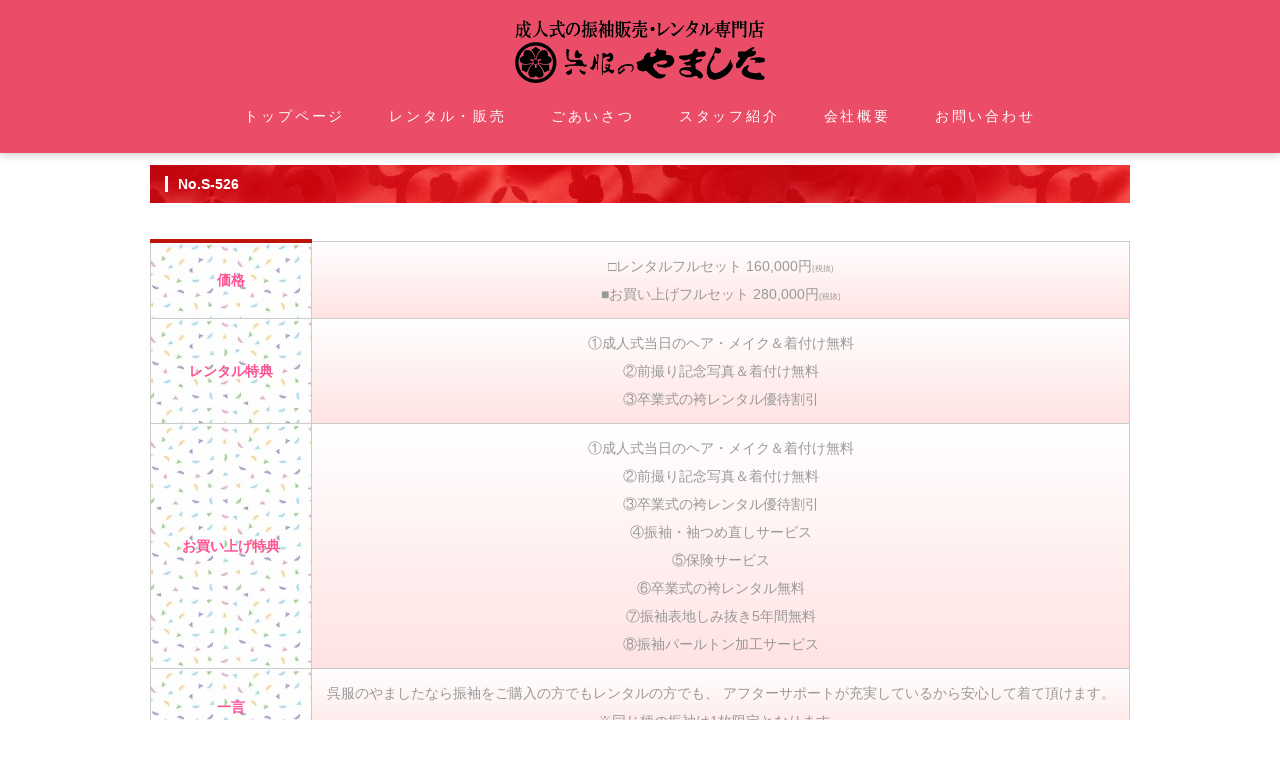

--- FILE ---
content_type: text/html
request_url: https://furisode.com/new/526/
body_size: 3065
content:
<!DOCTYPE html>
<html lang="ja">
<head>
<meta charset="UTF-8">
<meta http-equiv="X-UA-Compatible" content="IE=edge">
<title>No.S-526成人式振袖 岡崎・蒲郡|成人式をフルサポート愛知県三河地区幸田町のきもの専門店振袖・袴・フルセットはもちろんレンタルも</title>
<meta name="viewport" content="width=device-width, initial-scale=1">
<meta name="description" content="成人式振袖レンタルなら一生に一度の成人式をフルサポートする地元老舗愛知県三河地区幸田町の振袖専門店呉服のやましたNo.S-526">
<meta name="keywords" content="成人式,振袖,レンタル,着付け,卒業式袴">
<script type="text/javascript" src="../../js/GoogleAnalytics.js"></script>
<meta http-equiv="Content-Style-Type" content="text/css">
<link rel="stylesheet" href="../../css/style.css">
<script type="text/javascript" src="http://ajax.googleapis.com/ajax/libs/jquery/1.9.1/jquery.min.js"></script>
<link rel="stylesheet" type="text/css" href="../../css/common.css">
<script type="text/javascript" src="../../js/openclose.js"></script>
<script type="text/javascript" src="../../jquery/flickSlider.js"></script>

<!--[if lt IE 9]>
<script src="https://oss.maxcdn.com/html5shiv/3.7.2/html5shiv.min.js"></script>
<script src="https://oss.maxcdn.com/respond/1.4.2/respond.min.js"></script>
<![endif]-->
</head>
<body>

<header>
<div id="inner">
<h1 id="logo"><a href="../../index.html"><img src="../../images/logo.png" width="250" height="20" alt="No.S-526"></a></h1>
<!--PC用メニュー-->
<nav id="menubar">
<ul>
<li><a href="../../index.html">トップページ</a></li>
<li><a href="../../rental.html">レンタル・販売</a></li>
<li><a href="../../greeting.html">ごあいさつ</a></li>
<li><a href="../../staff.html">スタッフ紹介</a></li>
<li><a href="../../company.html">会社概要</a></li>
<li><a href="../../contact.html">お問い合わせ</a></li>
</ul>
</nav>
<!--スマホ用メニュー-->
<nav id="menubar-s">
<ul>
<li><a href="../../index.html">トップページ</a></li>
<li><a href="../../rental.html">レンタル・販売</a></li>
<li><a href="../../greeting.html">ごあいさつ</a></li>
<li><a href="../../staff.html">スタッフ紹介</a></li>
<li><a href="../../company.html">会社概要</a></li>
<li><a href="../../contact.html">お問い合わせ</a></li>
<li><a href="../../postmail/mobile/catalog.html">無料最新振袖カタログ請求</a></li>
</ul>
</nav>
</div>
</header>

<div id="contents">

<div id="main">
      <article>

<h2 class="mt15">No.S-526</h2>
<figure class="mb15 c"></p>
<div class="flickSlider">
<div class="flickView">
<ul>
<li><img src="01.jpg" alt="成人式振袖 岡崎・蒲郡" width="420" height="560" border="0"></li>
<li><img src="02.jpg" alt="成人式振袖 岡崎・蒲郡" width="420" height="560" border="0"></li>
<li><img src="03.jpg" alt="成人式振袖 岡崎・蒲郡" width="420" height="560" border="0"></li>
</ul>
</div><!--/.flickView-->

<div class="flickThumb">
<ul>
<li><img src="01.jpg" alt="成人式振袖 岡崎・蒲郡" width="420" height="560" border="0"></li>
<li><img src="02.jpg" alt="成人式振袖 岡崎・蒲郡" width="420" height="560" border="0"></li>
<li><img src="03.jpg" alt="成人式振袖 岡崎・蒲郡" width="420" height="560" border="0"></li>
</ul>
</div><!--/.flickThumb-->
</div>
      <!--/.flickSlider-->



<table class="ta1 mb15">
<tr>
<th class="t_top">価格</th>
<td>□レンタルフルセット 160,000円<span class="pr">(税抜)</span><br clear="none">
        ■お買い上げフルセット 280,000円<span class="pr">(税抜)</span></td>
</tr>
<tr>
<th>レンタル特典</th>
<td>①成人式当日のヘア・メイク＆着付け無料<br>
        ②前撮り記念写真＆着付け無料<br>
        ③卒業式の袴レンタル優待割引</td>
</tr><tr>
        <th>お買い上げ特典</th>
        <td>①成人式当日のヘア・メイク＆着付け無料<br>
        ②前撮り記念写真＆着付け無料<br>
        ③卒業式の袴レンタル優待割引<br>
        ④振袖・袖つめ直しサービス<br>
        ⑤保険サービス<br>
        ⑥卒業式の袴レンタル無料<br>
        ⑦振袖表地しみ抜き5年間無料<br>
        ⑧振袖パールトン加工サービス</td>
      </tr><tr>
<th>一言</th>
<td>呉服のやましたなら振袖をご購入の方でもレンタルの方でも、 アフターサポートが充実しているから安心して着て頂けます。※同じ柄の振袖は1枚限定となります。</td>
</tr><tr>
<th>その他</th>
<td>新作振袖カタログ、無料でプレゼント！</td>
</tr></table>


      <p class="c"><input type="submit" value="＜＜一覧に戻る" /><a href="../527/index.html"><input type="submit" value="＞＞次の旧作振袖" /></a></p>
      <p class="c"><a href="tel:0564620150" onclick="ga('send', 'event', '電話リンク', 'タップ');"><input type="submit" value="電話で相談してみる" class="desktopHidden" /></a></p>


<h2 class="mt15">Cコレクション</h2>

    <section class="circle">
<figure><a href="../501/index.html"><img src="../501/c01.jpg" alt="成人式振袖 着物レンタル 岡崎・蒲郡"></a></figure>
</section>

    <section class="circle">
<figure><a href="../502/index.html"><img src="../502/c01.jpg" alt="成人式振袖 着物レンタル 岡崎・蒲郡"></a></figure>
</section>

    <section class="circle">
<figure><a href="../503/index.html"><img src="../503/c01.jpg" alt="成人式振袖 着物レンタル 岡崎・蒲郡"></a></figure>
</section>

    <section class="circle">
<figure><a href="../504/index.html"><img src="../504/c01.jpg" alt="成人式振袖 着物レンタル 岡崎・蒲郡"></a></figure>
</section>

    <section class="circle">
<figure><a href="../505/index.html"><img src="../505/c01.jpg" alt="成人式振袖 着物レンタル 岡崎・蒲郡"></a></figure>
</section>

    <section class="circle">
<figure><a href="../506/index.html"><img src="../506/c01.jpg" alt="成人式振袖 着物レンタル 岡崎・蒲郡"></a></figure>
</section>

    <section class="circle">
<figure><a href="../507/index.html"><img src="../507/c01.jpg" alt="成人式振袖 着物レンタル 岡崎・蒲郡"></a></figure>
</section>

    <section class="circle">
<figure><a href="../508/index.html"><img src="../508/c01.jpg" alt="成人式振袖 着物レンタル 岡崎・蒲郡"></a></figure>
</section>


    <section class="circle">
<figure><a href="../509/index.html"><img src="../509/c01.jpg" alt="成人式振袖 着物レンタル 岡崎・蒲郡"></a></figure>
</section>

    <section class="circle">
<figure><a href="../510/index.html"><img src="../510/c01.jpg" alt="成人式振袖 着物レンタル 岡崎・蒲郡"></a></figure>
</section>


    <section class="circle">
<figure><a href="../511/index.html"><img src="../511/c01.jpg" alt="成人式振袖 着物レンタル 岡崎・蒲郡"></a></figure>
</section>


    <section class="circle">
<figure><a href="../512/index.html"><img src="../512/c01.jpg" alt="成人式振袖 着物レンタル 岡崎・蒲郡"></a></figure>
</section>


    <section class="circle">
<figure><a href="../513/index.html"><img src="../513/c01.jpg" alt="成人式振袖 着物レンタル 岡崎・蒲郡"></a></figure>
</section>


    <section class="circle">
<figure><a href="../514/index.html"><img src="../514/c01.jpg" alt="成人式振袖 着物レンタル 岡崎・蒲郡"></a></figure>
</section>


    <section class="circle">
<figure><a href="../515/index.html"><img src="../515/c01.jpg" alt="成人式振袖 着物レンタル 岡崎・蒲郡"></a></figure>
</section>


    <section class="circle">
<figure><a href="../516/index.html"><img src="../516/c01.jpg" alt="成人式振袖 着物レンタル 岡崎・蒲郡"></a></figure>
</section>


    <section class="circle">
<figure><a href="../517/index.html"><img src="../517/c01.jpg" alt="成人式振袖 着物レンタル 岡崎・蒲郡"></a></figure>
</section>


    <section class="circle">
<figure><a href="../518/index.html"><img src="../518/c01.jpg" alt="成人式振袖 着物レンタル 岡崎・蒲郡"></a></figure>
</section>


    <section class="circle">
<figure><a href="../519/index.html"><img src="../519/c01.jpg" alt="成人式振袖 着物レンタル 岡崎・蒲郡"></a></figure>
</section>


    <section class="circle">
<figure><a href="../520/index.html"><img src="../520/c01.jpg" alt="成人式振袖 着物レンタル 岡崎・蒲郡"></a></figure>
</section>


    <section class="circle">
<figure><a href="../521/index.html"><img src="../521/c01.jpg" alt="成人式振袖 着物レンタル 岡崎・蒲郡"></a></figure>
</section>


    <section class="circle">
<figure><a href="../522/index.html"><img src="../522/c01.jpg" alt="成人式振袖 着物レンタル 岡崎・蒲郡"></a></figure>
</section>


    <section class="circle">
<figure><a href="../523/index.html"><img src="../523/c01.jpg" alt="成人式振袖 着物レンタル 岡崎・蒲郡"></a></figure>
</section>


    <section class="circle">
<figure><a href="../524/index.html"><img src="../524/c01.jpg" alt="成人式振袖 着物レンタル 岡崎・蒲郡"></a></figure>
</section>


    <section class="circle">
<figure><a href="../525/index.html"><img src="../525/c01.jpg" alt="成人式振袖 着物レンタル 岡崎・蒲郡"></a></figure>
</section>


    <section class="circle">
<figure><a href="../526/index.html"><img src="../526/c01.jpg" alt="成人式振袖 着物レンタル 岡崎・蒲郡"></a></figure>
</section>


    <section class="circle">
<figure><a href="../527/index.html"><img src="../527/c01.jpg" alt="成人式振袖 着物レンタル 岡崎・蒲郡"></a></figure>
</section>


    <section class="circle">
<figure><a href="../530/index.html"><img src="../530/c01.jpg" alt="成人式振袖 着物レンタル 岡崎・蒲郡"></a></figure>
</section>


    <section class="circle">
<figure><a href="../531/index.html"><img src="../531/c01.jpg" alt="成人式振袖 着物レンタル 岡崎・蒲郡"></a></figure>
</section>


<h2 class="mt15">Aコレクション</h2>

    <section class="circle">
<figure><a href="../a101/index.html"><img src="../a101/c01.jpg" alt="成人式振袖 着物レンタル 岡崎・蒲郡"></a></figure>
</section>

    <section class="circle">
<figure><a href="../a102/index.html"><img src="../a102/c01.jpg" alt="成人式振袖 着物レンタル 岡崎・蒲郡"></a></figure>
</section>

    <section class="circle">
<figure><a href="../a103/index.html"><img src="../a103/c01.jpg" alt="成人式振袖 着物レンタル 岡崎・蒲郡"></a></figure>
</section>

    <section class="circle">
<figure><a href="../a104/index.html"><img src="../a104/c01.jpg" alt="成人式振袖 着物レンタル 岡崎・蒲郡"></a></figure>
</section>

    <section class="circle">
<figure><a href="../a105/index.html"><img src="../a105/c01.jpg" alt="成人式振袖 着物レンタル 岡崎・蒲郡"></a></figure>
</section>

    <section class="circle">
<figure><a href="../a106/index.html"><img src="../a106/c01.jpg" alt="成人式振袖 着物レンタル 岡崎・蒲郡"></a></figure>
</section>

    <section class="circle">
<figure><a href="../a107/index.html"><img src="../a107/c01.jpg" alt="成人式振袖 着物レンタル 岡崎・蒲郡"></a></figure>
</section>

    <section class="circle">
<figure><a href="../a108/index.html"><img src="../a108/c01.jpg" alt="成人式振袖 着物レンタル 岡崎・蒲郡"></a></figure>
</section>


    <section class="circle">
<figure><a href="../a109/index.html"><img src="../a109/c01.jpg" alt="成人式振袖 着物レンタル 岡崎・蒲郡"></a></figure>
</section>


    <section class="circle">
<figure><a href="../a110/index.html"><img src="../a110/c01.jpg" alt="成人式振袖 着物レンタル 岡崎・蒲郡"></a></figure>
</section>


    <section class="circle">
<figure><a href="../a111/index.html"><img src="../a111/c01.jpg" alt="成人式振袖 着物レンタル 岡崎・蒲郡"></a></figure>
</section>


    <section class="circle">
<figure><a href="../a112/index.html"><img src="../a112/c01.jpg" alt="成人式振袖 着物レンタル 岡崎・蒲郡"></a></figure>
</section>


    <section class="circle">
<figure><a href="../a113/index.html"><img src="../a113/c01.jpg" alt="成人式振袖 着物レンタル 岡崎・蒲郡"></a></figure>
</section>


    <section class="circle">
<figure><a href="../a114/index.html"><img src="../a114/c01.jpg" alt="成人式振袖 着物レンタル 岡崎・蒲郡"></a></figure>
</section>


    <section class="circle">
<figure><a href="../a115/index.html"><img src="../a115/c01.jpg" alt="成人式振袖 着物レンタル 岡崎・蒲郡"></a></figure>
</section>


    <section class="circle">
<figure><a href="../a116/index.html"><img src="../a116/c01.jpg" alt="成人式振袖 着物レンタル 岡崎・蒲郡"></a></figure>
</section>


    <section class="circle">
<figure><a href="../a117/index.html"><img src="../a117/c01.jpg" alt="成人式振袖 着物レンタル 岡崎・蒲郡"></a></figure>
</section>


    <section class="circle">
<figure><a href="../a118/index.html"><img src="../a118/c01.jpg" alt="成人式振袖 着物レンタル 岡崎・蒲郡"></a></figure>
</section>


    <section class="circle">
<figure><a href="../a119/index.html"><img src="../a119/c01.jpg" alt="成人式振袖 着物レンタル 岡崎・蒲郡"></a></figure>
</section>


    <section class="circle">
<figure><a href="../a120/index.html"><img src="../a120/c01.jpg" alt="成人式振袖 着物レンタル 岡崎・蒲郡"></a></figure>
</section>


    <section class="circle">
<figure><a href="../a121/index.html"><img src="../a121/c01.jpg" alt="成人式振袖 着物レンタル 岡崎・蒲郡"></a></figure>
</section>


    <section class="circle">
<figure><a href="../a122/index.html"><img src="../a122/c01.jpg" alt="成人式振袖 着物レンタル 岡崎・蒲郡"></a></figure>
</section>


    <section class="circle">
<figure><a href="../a123/index.html"><img src="../a123/c01.jpg" alt="成人式振袖 着物レンタル 岡崎・蒲郡"></a></figure>
</section>


    <section class="circle">
<figure><a href="../a124/index.html"><img src="../a124/c01.jpg" alt="成人式振袖 着物レンタル 岡崎・蒲郡"></a></figure>
</section>


    <section class="circle">
<figure><a href="../a130/index.html"><img src="../a130/c01.jpg" alt="成人式振袖 着物レンタル 岡崎・蒲郡"></a></figure>
</section>


    <section class="circle">
<figure><a href="../a131/index.html"><img src="../a131/c01.jpg" alt="成人式振袖 着物レンタル 岡崎・蒲郡"></a></figure>
</section>


    <section class="circle">
<figure><a href="../a132/index.html"><img src="../a132/c01.jpg" alt="成人式振袖 着物レンタル 岡崎・蒲郡"></a></figure>
</section>


    <section class="circle">
<figure><a href="index.html"><img src="c01.jpg" alt="成人式振袖 着物レンタル 岡崎・蒲郡"></a></figure>
</section>








</section>

    </div>
    <!--/main-->
<ul id="footermenu">
<li><a href="../../index.html">ホーム</a></li>
<li><a href="../../new.html">最新人気着物</a></li>
<li><a href="../1/index.html">旧作コレクション</a></li>
<li><a href="../../faq.html">よくある質問</a></li>
<li><a href="../../access.html">交通アクセス</a></li>
<li><a href="../../staff.html">スタッフ紹介</a></li>
<li><a href="https://www.instagram.com/gofuku.yamashita/">インスタ</a></li>
<li><a href="https://www.facebook.com/gofukuYamashita/">Facebookページ</a></li>
</ul>


<footer>
<small>Copyright(c) 2016 呉服のやました・振袖ドットコム. All Rights Reserved.</small>
<p>営業地区：愛知県三河地区全域(岡崎,幸田,蒲郡,安城,西尾)</p>
</footer>

</div>
<!--/contents-->


<!--メニューの３本バー-->
<div id="menubar_hdr" class="close"><span></span><span></span><span></span></div>
<!--メニューの開閉処理条件設定　480px以下-->
<script type="text/javascript">
if (OCwindowWidth() < 480) {
	open_close("menubar_hdr", "menubar-s");
}
</script>

<a href="tel:0564620150" onclick="ga('send', 'event', '電話リンク', 'タップ');"><img src="../../images/tel_button.png" width="40" id="telbutton_hdr" class="desktopHidden open" alt="成人式振袖 岡崎・蒲郡 レンタル"></a>
<!--eLicense20151030TP005-->
</body>
</body>
</html>


--- FILE ---
content_type: text/css
request_url: https://furisode.com/css/style.css
body_size: 7523
content:
@charset "utf-8";


/*PC・タブレット・スマホ共通設定
---------------------------------------------------------------------------*/

/*全体の設定
---------------------------------------------------------------------------*/
body {
	margin: 0px;
	padding: 0px;
	color: #999;	/*全体の文字色*/
	font-family:"ヒラギノ角ゴ Pro W3", "Hiragino Kaku Gothic Pro", "メイリオ", Meiryo, Osaka, "ＭＳ Ｐゴシック", "MS PGothic", sans-serif;	/*フォント種類*/
	font-size: 14px;	/*文字サイズ*/
	line-height: 2;		/*行間*/
	background: #fff;	/*背景色*/
	-webkit-text-size-adjust: none;
}
/*トップページの背景画像*/
body#top {
	background: #fff url(../images/bgimg.png) no-repeat center bottom;	/*古いブラウザ用*/
	background: #fff url(../images/bgimg.png) no-repeat center bottom/120%;	/*背景色、背景画像の読み込み、リピートしない、中央下部に配置、ウィンドウに対する表示サイズ幅。サイズは古いブラウザには未対応。*/
       background-attachment:fixed;             /* 背景画像を固定する */
}
h1,h2,h3,h4,h5,p,ul,ol,li,dl,dt,dd,form,figure,form{
	margin: 0px;
	padding: 0px;
}
ul{
	list-style-type: none;
}
img {
	border: none;
	max-width: 100%;
	height: auto;
}
input,textarea,select {
	font-size: 14px;
}
table {
	border-collapse:collapse;
	font-size: 100%;
	border-spacing: 0;
}

/*リンク（全般）設定
---------------------------------------------------------------------------*/
a {
	color: #999;	/*リンクテキストの色*/
}
a:hover {
	color: #000;			/*マウスオン時の文字色（全体）*/
	text-decoration: none;	/*マウスオン時に下線を消す設定。残したいならこの１行削除。*/
}

/*スタッフサムネイルボックス
---------------------------------------------------------------------------*/
/*ボックス１個あたりの設定*/
#main section.rank {
	float: left;
	overflow: hidden;
	position: relative;
	margin: 0px 0px 15px 2%;
	background: #fff;	/*背景色（古いブラウザだとここの色のみが出ます）*/
	background: -webkit-gradient(linear, left top, left bottom, from(#fff), to(#e5e5e5));	/*グラデーション*/
	background: -webkit-linear-gradient(#fff, #e5e5e5);	/*グラデーション*/
	background: linear-gradient(#fff, #e5e5e5);			/*グラデーション*/
	font-size: 11px;	/*文字サイズ*/
	-webkit-text-size-adjust: none;
	line-height: 1.5;	/*行間*/
	border: 1px solid #999;	/*枠線の幅、線種、色*/
}
#main section.rank a {
	text-decoration: none;
	display: block;
	width: 200px;	/*幅*/
	height: 400px;	/*高さ*/
	padding: 10px;	/*ボックス内の余白*/
	color: #333;	/*文字色*/
}
/*スタッフ名（h4タグ）*/
#main section.rank h4 {
	color: #ff5293;	/*文字色*/
	font-size: 100%;
}
/*段落タグ*/
#main section.rank p {
	padding: 0px;
}
/*サムネイル写真画像*/
#main section.rank figure img {
	width: 100%;
	height: auto;
}
/*サムネイル内のアイコン位置*/
#main section.rank .icon {
	position: absolute;
	right: 2px;		/*ボックスに対して、右側から2pxの位置に配置*/
	bottom: 2px;	/*ボックスに対して、下側から2pxの位置に配置*/
}
/*マウスオン時のボックス*/
#main section.rank a:hover {
	background: #000;	/*背景色*/
	color: #fff;		/*文字色*/
}

/*ヘッダー（サイトロゴとメニューが入ったブロック）
---------------------------------------------------------------------------*/
/*ヘッダーブロック*/
header {
	width: 100%;
	background: #EB4C67;	/*背景色*/
	-webkit-box-shadow: 0px 0px 10px rgba(0,0,0,0.3);	/*影の設定。右・下・ぼかし幅・色(rgba)の設定。rgba値は左３つが色指定(この場合は黒)で最後の小数点が透明度。*/
	box-shadow: 0px 0px 10px rgba(0,0,0,0.3);			/*同上*/
	margin-bottom: 60px;	/*ヘッダーの下に空けるスペース*/
        position: fixed;
        z-index: 100;
}
header #inner {
	width: 980px;	/*幅。下にある「#contents」の幅に合わせる。*/
	margin: 0 auto;
	padding: 20px 0px;	/*上下、左右へのボックス内の余白*/
	text-align: center;	/*中身をセンタリング*/
}

/*メニュー
---------------------------------------------------------------------------*/
/*メニューブロックの設定*/
#menubar {
	overflow: hidden;
}
/*メニュー１個あたりの設定*/
#menubar li {
	display: inline-block;
	letter-spacing: 0.2em;	/*文字間隔を少し広くとる設定。通常がいいならこの行削除。*/
}
#menubar a {
	display: block;
	color: #fff;	/*文字色*/
	text-decoration: none;
	border-bottom: 3px solid transparent;	/*下線の幅、線種、色。transparentは透明。*/
	padding: 0px 20px;	/*上下、左右へとる余白*/
	-webkit-transition: 0.5s;	/*マウスオン時の移り変わるまでの時間設定。0.5秒。*/
	transition: 0.5s;			/*同上*/
}
/*マウスオン時*/
#menubar a:hover {
	border-bottom: 3px solid #FFF;	/*下線の幅、線種、色*/
}
/*スマホ用メニューを表示させない*/
#menubar-s {
	display: none;
}
/*３本バーアイコンを表示させない*/
#menubar_hdr {
	display: none;
}

/*コンテンツ
---------------------------------------------------------------------------*/
#contents {
	clear: both;
	width: 980px;	/*幅。上の「header #inner」の幅に合わせる*/
	margin: 0 auto;
        padding-top: 150px;
}

/*メインコンテンツ
---------------------------------------------------------------------------*/
#main {
	clear: both;
	width: 100%;
}
/*mainコンテンツのh2タグの設定*/
#main h2 {
	clear: both;
	margin-bottom: 15px;
	font-size: 100%;
	color: #fff;		/*文字色*/
	background: #ed8a9b url(../images/h2_bg.jpg);	/*背景色（古いブラウザ用）*/
		/*同上*/
	padding: 5px 15px;	/*上下、左右への余白*/
}
/*mainコンテンツのh2タグの１文字目への設定*/
#main h2::first-letter {
	border-left: 3px solid #fff;	/*左側のアクセント用ラインの幅、線種、色*/
	padding-left: 10px;	/*アクセントラインと文字の間にとる余白*/
}
/*mainコンテンツのh3タグの設定*/
#main h3 {
	clear: both;
	margin-bottom: 15px;
	font-size: 100%;
	background: #FFF;	/*背景色（古いブラウザ用）*/
	background: -webkit-gradient(linear, left top, left bottom, from(#FFF), to(#ededed));	/*グラデーション*/
	background: -webkit-linear-gradient(#FFF, #ededed);	/*同上*/
	background: linear-gradient(#FFF, #ededed);			/*同上*/
	padding: 4px 15px;	/*上下、左右への余白*/
	border: 1px solid #ccc;	/*枠線の幅、線種、色*/
	color: #666;	/*文字色*/
}
/*mainコンテンツのh3タグの１文字目への設定*/
#main h3::first-letter {
	border-left: 3px solid #ccc;	/*左側のアクセント用ラインの幅、線種、色*/
	padding-left: 10px;	/*アクセントラインと文字の間にとる余白*/
}
/*mainコンテンツの段落タグ設定*/
#main p {
	padding: 7px 15px 14px;	/*上、左右、下への余白*/
}
#main p + p {
	padding-top: 0px;
}
#main h2 + p,
#main h3 + p {
	padding-top: 0px;
	margin-top: -5px;
}

/*サービス紹介ページの各ブロック
---------------------------------------------------------------------------*/
/*各ボックスの設定*/
#main section.list {
	border: 1px solid #bcbcbc;	/*枠線の幅、線種、色*/
	margin-bottom: 15px;	/*ボックスの下に空ける余白*/
	background: #fff;	/*背景色（古いブラウザ用）*/
	background: -webkit-gradient(linear, left top, left bottom, from(#FFF), to(#ebebeb));	/*グラデーション*/
	background: -webkit-linear-gradient(#FFF, #ebebeb);										/*同上*/
	background: linear-gradient(#FFF, #ebebeb);												/*同上*/
	-webkit-box-shadow: 0px 2px 5px #CCC, 0px 0px 1px 1px #FFF inset;	/*影の設定。右・下・ぼかし幅・色の設定, ＋内側への影を右・下・ぼかし幅・色を設定*/
	box-shadow: 0px 2px 5px #CCC, 0px 0px 1px 1px #FFF inset;			/*同上*/
	position: relative;
	overflow: hidden;
}
#main section.list a {
	padding: 15px;	/*ボックス内の余白*/
	text-decoration: none;
	display: block;
	overflow: hidden;
}
/*マウスオン時のボックス*/
#main section.list a:hover {
	background: #FFA8CA;	/*背景色*/
}
/*ボックス内の段落タグ設定*/
#main section.list p {
	padding: 0px;
}
/*ボックス内の写真設定*/
#main section.list figure img {
	float: left;	/*画像を左へ回り込み*/
	width: 30%;		/*写真の幅*/
	background: #FFF;	/*画像の背景色。ここでは枠線と画像の間の色になります。*/
	padding: 1%;			/*余白。ここに上の行で設定した背景色が出ます。*/
	border: 1px solid #CCC;	/*枠線の幅、線種、色*/
}
/*ボックス内のh4タグ設定*/
#main section.list h4 {
	font-size: 100%;
	margin-bottom: 0.5em;
	color: #dd108a;		/*文字色*/
	border-bottom: 1px solid #CCC;	/*下線の幅、線種、色*/
}
/*ボックス内のh4タグの１文字目への設定*/
#main section.list h4::first-letter {
	border-left: 3px solid #dd108a;	/*左側の線の幅、線種、色*/
	padding-left: 10px;	/*線と文字との余白*/
}
/*h4タグ直下に画像がある場合の段落タグ設定*/
#main section.list h4 + figure ~ p {
	margin-left: 34%;	/*左側の写真幅とのバランスをとって設定*/
}
/*h4タグ直下に画像がある場合のtableタグ設定*/
#main section.list h4 + figure ~ table {
	margin-left: 34%;	/*左側の写真幅とのバランスをとって設定*/
	width: 65%;			/*テーブル幅*/
}

/*一覧ページの各物件ボックス内のテーブル
---------------------------------------------------------------------------*/
#main section.list table {
	font-size: 12px;	/*文字サイズ*/
	background: #FFF;	/*背景色*/
	width: 100%;		/*テーブル幅*/
	margin-bottom: 5px;
}
#main section.list table,
#main section.list table td,
#main section.list table th{
	border: 1px solid #bcbcbc;	/*枠線の幅、線種、色*/
}
#main section.list table td,
#main section.list table th{
	padding: 1%;	/*テーブル内の余白*/
}
/*色のついた見出しブロック*/
#main section.list table th{
	width: 18%;		/*幅*/
	text-align: center;		/*文字をセンタリング*/
	font-weight: normal;	/*デフォルトの太字を標準にする設定*/
	background: #dfe0c8;	/*背景色*/
}
/*白い説明用ブロック*/
#main section.list table td {
	width: 30%;	/*幅*/
}


/*一覧ページの各物件ボックス内のテーブル
---------------------------------------------------------------------------*/
/*各ボックスの設定*/
#main section.list2 {
	border: 1px solid #bcbcbc;	/*枠線の幅、線種、色*/
	margin: 0px auto 15px;
	padding: 20px;	/*ボックス内の余白*/
	border: 1px solid #ccc;	/*枠線の幅、線種、色*/
	border-radius: 10px;		/*角丸のサイズ*/
	background-image: -webkit-gradient(linear, left top, left bottom, from(#FFF), to(#dcdcdc));	/*グラデーション*/
	background-image: -webkit-linear-gradient(#FFF, #dcdcdc);	/*同上*/
	background-image: linear-gradient(#FFF, #dcdcdc);			/*同上*/
	position: relative;
	overflow: hidden;
}

#main section.list2 a {
	padding: 15px;	/*ボックス内の余白*/
	text-decoration: none;
	display: block;
	overflow: hidden;
}

/*マウスオン時のボックス*/
#main section.list2 a:hover {
	background: #FFA8CA;	/*背景色*/
}
/*ボックス内の段落タグ設定*/
#main section.list2 p {
	padding: 0px;
	margin-left: 34%;	/*左の写真とのバランスをとって設定*/
}
/*ボックス内の写真設定*/
#main section.list2 figure img {
	float: left;	/*画像を左へ回り込み*/
	width: 30%;		/*写真の幅*/
	background: #FFF;	/*画像の背景色。ここでは枠線と画像の間の色になります。*/
	padding: 1%;			/*余白。ここに上の行で設定した背景色が出ます。*/
	border: 1px solid #CCC;	/*枠線の幅、線種、色*/
}
/*ボックス内のh4タグ設定*/
#main section.list2 h4 {
	font-size: 100%;
	color: #d52f2f;	/*文字色*/
	margin-left: 34%;	/*左の写真とのバランスをとって設定*/
	border-bottom: 1px solid #d52f2f;	/*下側の線の幅、線種、色*/
	margin-bottom: 0.5em;
}
/*ボックス内のh4タグの１文字目への設定*/
#main section.list2 h4::first-letter {
	border-left: 3px solid #dd108a;	/*左側の線の幅、線種、色*/
	padding-left: 10px;	/*線と文字との余白*/
}
/*h4タグ直下に画像がある場合の段落タグ設定*/
#main section.list2 h4 + figure ~ p {
	margin-left: 34%;	/*左側の写真幅とのバランスをとって設定*/
}
/*h4タグ直下に画像がある場合のtableタグ設定*/
#main section.list2 h4 + figure ~ table {
	margin-left: 34%;	/*左側の写真幅とのバランスをとって設定*/
	width: 65%;			/*テーブル幅*/
}

/*circleブロック*/
#main section.circle img {
	border-radius: 200px;
	border: 10px solid #ececec;
	width: 130px;
	height: 130px;
	float: left;
	margin-left: 2.5%;	/*ボックス間の余白*/
	margin-bottom: 15px;	/*ボックスの下に空ける余白*/
}


/*フッターメニュー
---------------------------------------------------------------------------*/
ul#footermenu {
	clear: both;
	width: 100%;
	text-align: center;		/*文字をセンタリング*/
	color: #ff5293;			/*文字色*/
	background: #333 url(../images/bg.jpg);	/*背景色*/
	padding-top: 20px;
	padding-bottom: 20px;
	font-size: 12px;

}
ul#footermenu li {
	display: inline;
	padding-right: 5px;
	padding-left: 5px;
}
ul#footermenu a {
	color: #ff5293;
}

ul#footermenu a:hover {
	color: #fff;
}

/*フッター設定
---------------------------------------------------------------------------*/
footer {
	clear: both;
	text-align: center;
	padding-top: 30px;
}
footer .pr {
	display: block;
	font-size: 80%;
}
footer a {
	text-decoration: none !important;
}

/*テーブル１
---------------------------------------------------------------------------*/
.ta1 {
	width: 100%;
	margin-bottom: 15px;
}
.ta1, .ta1 td, .ta1 th {
	border: 1px solid #CCC;	/*テーブルの枠線の幅、線種、色*/
	line-height: 2;
}
/*テーブル１行目に入った見出し部分*/
.ta1 th.tamidashi {
	width: auto;
	text-align: left;
	color: #FFF;	/*文字色*/
	background: #333 ;	/*背景色（古いブラウザ用）*/

}
/*テーブル内の左側*/
.ta1 th {
	width: 140px;
	padding: 10px;
	text-align: center;
	color: #ff5293;	/*文字色*/
	background: #999 url(../images/table_bg.jpg);	/*背景色*/
}
/*テーブル内の右側*/
.ta1 td {
	padding: 10px;
	background: #FFF0F0 ;
	background: -webkit-gradient(linear, left top, left bottom, from(#FFF), to(#FFE3E3));	/*グラデーション*/
	background: -webkit-linear-gradient(#FFF0, #FFE3E3);	/*同上*/
	background: linear-gradient(#FFF, #FFE3E3);			/*同上*/
}

th.t_top {
    border-top: #be1309 4px solid;
}

/*faq
---------------------------------------------------------------------------*/
dl.faq {
	padding: 0.5em 10px 2em;
}
dl.faq dt {
	font-weight: bold;
	background: url(../images/faq/faq_q.png) no-repeat 0px 0px;
	background-repeat: no-repeat;
	background-position: left top;
	padding-left: 50px;
	color: #F53D6C;
	margin-top: 1em;
        vertical-align:-50%;


}
dl.faq dd {
	background-image: url(../images/faq/faq_a.png);
	background-repeat: no-repeat;
	background-position: left top;
	padding-left: 50px;
        margin-top:30px;
}
dl.faq dd.pagetop {
	text-align: right;
	border-bottom: 1px solid #999;
	background-image: none;
	font-size: 9px;
}
dl.faq.bb {
	border-bottom: 1px solid #999;
}

/*dbページ（style_db2と同じ）
---------------------------------------------------------------------------
#contents .box1 {
	text-align: left;
	background-color: #FFF;
	padding: 10px;
	border: 1px solid #CCC;
}
#contents .serarch-check div {
	float: left;
	width: 25%;
	padding-bottom: 15px;
}
#contents .serarch-check.w50 div {
	width: 50%;
}*/


/*その他
---------------------------------------------------------------------------*/
.look {
	background: #dcdcdc;
}
.mb15,
.mb1em {
	margin-bottom: 15px;
}

.mt15,
.mt1em {
	margin-top: 15px;
}
.clear {
	clear: both;
}
ul.disc {
	padding: 0em 25px 1em;
	list-style: disc;
}
.color1 {
	color: #FF0000;
}
.pr {
	font-size: 8px;
}
.btn {
	font-size: 13px;
}
.wl {
	width: 300px;
}
.ws {
	width: 200px;
}
.c {
	text-align: center;
}
.r {
	text-align: right;
}
.l {
	text-align:left;
}
.newicon {
	background: #F00;
	color: #FFF;
	font-size: 10px;
	padding: 0px 5px;
	border-radius: 2px;
	margin: 0px 5px;
}
.box {
	background: #eee;
	border: 1px solid #ccc;
	margin: 0px 15px 15px;
	padding: 10px !important;
	word-break: break-all;
}

.mobileHidden { display:none;}
 
@media screen and (min-width:480px) { 
    .desktopHidden { display:none;}
    .mobileHidden { display:inline;}
}

/*画像の囲み位置設定
---------------------------------------------------------------------------*/
img.alignright, img.alignleft{
padding:4px;
margin:0 0 2px 7px;
border-style: solid;
border-width: 2px;
border-color: #DCE3E3 #C1C1C1 #C1C1C1 #DCE3E3;
display:inline;
}

img.alignleft{margin: 0 7px 2px 0;}

.alignright{float:right;}
.alignleft{float: left;}

a:hover img {
				
             filter: Alpha(opacity=80);
             opacity: 0.8; /*firefox safari*/
}

.imgcenter{
 display: block;
 margin-left: auto;
 margin-right: auto;
}

/*inputボタンの設定
---------------------------------------------------------------------------*/
input[type="submit"],
input[type="button"],
input[type="reset"] {
	width: 250px;	/*ボタン幅*/
	padding: 10px;	/*ボタン内の余白*/
	margin-bottom: 20px;
	border-radius: 30px;	/*角丸のサイズ*/
        color: #999;
	background: #F53E3E ;	/*背景色（古いブラウザだとここの色のみが出ます）*/
	background: -webkit-gradient(linear, left top, left bottom, from(#000), to(#999)) ;	/*グラデーション*/
	background: -webkit-linear-gradient(#000, #999);	/*同上*/
	background: linear-gradient(#FFF, #999);			/*同上*/
	font-size: 16px;	/*文字サイズ*/
	letter-spacing: 0.1em;	/*文字間隔を少し広くする設定*/
	border: 1px solid #333;	/*枠線の幅、線種、色*/
}
/*ボタンのマウスオン時の設定*/
input[type="submit"]:hover,
input[type="button"]:hover,
input[type="reset"]:hover {
        color: #000;
	background: #FFF url(../images/bg2.jpg);	/*背景色（古いブラウザだとここの色のみが出ます）*/
			/*同上*/
}

/*baibai,chintai,tenant,parkingの各物件一覧ボックス
---------------------------------------------------------------------------*/
/*各ボックスの設定*/
#main section.staff article {
	border: 1px solid #CCC;	/*枠線の幅、線種、色*/
	border-radius: 6px;		/*角丸のサイズ*/
	margin-bottom: 15px;		/*ボックス間のスペース*/
	background-image: -webkit-gradient(linear, left top, left bottom, from(#FFF), to(#e3e3e3));	/*グラデーション*/
	background-image: -webkit-linear-gradient(#FFF, #e3e3e3);	/*同上*/
	background-image: linear-gradient(#FFF, #e3e3e3);			/*同上*/
	-webkit-box-shadow: 0px 2px 5px #CCC, 0px 0px 0px 1px #FFF inset;	/*影の設定。右・下・ぼかし幅・色の設定, ＋内側への影を右・下・ぼかし幅・距離・色を設定*/
	box-shadow: 0px 2px 5px #CCC, 0px 0px 0px 1px #FFF inset;			/*同上*/
	position: relative;
	overflow: hidden;
}
#main section.staff article a {
	padding: 10px;	/*ボックス内の余白*/
	text-decoration: none;
	display: block;
	overflow: hidden;
	-webkit-transition: 0.5s;	/*マウスオン時の移り変わるまでの時間設定。0.5秒。*/
	transition: 0.5s;			/*マウスオン時の移り変わるまでの時間設定。0.5秒。*/
}
/*マウスオン時*/
#main section.staff article a:hover {
	background-color: #fff8c7;	/*背景色*/
}
/*ボックス内の段落タグ設定*/
#main section.staff article p {
	padding: 0px;
	margin-left: 220px;	/*左の写真とのバランスをとって設定*/
}
/*ボックス内の写真設定*/
#main section.staff article figure img {
	float: left;			/*画像を左へ回り込み*/
	background-color: #FFF;	/*画像の背景色。ここでは枠線と画像の間の色になります。*/
	padding: 5px;			/*余白。ここに上の行で設定した背景色が出ます。*/
	border: 1px solid #CCC;	/*枠線の幅、線種、色*/
	margin-right: 10px;
}
/*ボックス内のh4タグ設定*/
#main section.staff article h4 {
	padding: 2px 0px 2px 10px;	/*上、右、下、左側への余白*/
	font-size: 100%;
	border-bottom: 1px solid #CCC;	/*下側の線の幅、線種、色*/
	border-left: 3px solid #000;	/*左側の線の幅、線種、色*/
	margin-bottom: 0.5em;
	color: #000;	/*文字色*/
}
/*一覧ページの各物件ボックス内のテーブル
---------------------------------------------------------------------------*/
#main section.staff article table {
	font-size: 11px;	/*文字サイズ*/
	font-family: "ＭＳ Ｐゴシック", Osaka, "ヒラギノ角ゴ Pro W3", "Hiragino Kaku Gothic Pro";
	background: #FFF;	/*背景色*/
}
#main section.staff article table,
#main section.staff article table td,
#main section.staff article table th{
	border: 1px solid #CCC;	/*枠線の幅、線種、色*/
}
#main section.staff article table td,
#main section.staff article table th{
	padding: 0;
	line-height: 1.6;
}
#main section.staff article table th{
	width: 60px;
	text-align: center;
	font-weight: normal;
	background: #dfe0c8;
}
body.c2 #main section.staff article table th{
	width: 100px;
}
#main section.staff article table td {
	width: 100px;
	padding: 0px 3px;
}
body.c2 #main section.staff article table td {
	width: 160px;
}

/*トップページ内「更新情報・お知らせ」ブロック
---------------------------------------------------------------------------*/
/*ブロック全体の設定*/
#new {
	margin-bottom: 15px;
}
#new dl{
	overflow: auto;	/*高さ指定を超えるとiframe風にスクロールが出る設定。全部表示させたいならこの行と下のheightの行を削除。*/
	height: 150px;	/*ボックスの高さ*/
	padding-left: 15px;
}
/*日付設定*/
#new dt {
	font-weight: bold;	/*太字にする設定。標準がいいならこの行削除。*/
	float: left;
	width: 8em;
}
/*記事設定*/
#new dd {
	border-bottom: 1px solid #ccc;	/*下線の幅、線種、色*/
	padding-left: 8em;
}

/*ここからタブレット用（480px～800px）環境の設定
---------------------------------------------------------------------------*/
/*表示を切り替えるウィンドウサイズの指定*/
@media (min-width:480px) and (max-width:800px){

/*ヘッダー（サイトロゴとメニューが入ったブロック）
---------------------------------------------------------------------------*/
header #inner {
	width: auto;
        position:static;
}

header {
        position:static;
}

/*コンテンツ
---------------------------------------------------------------------------*/
#contents {
	width: auto;
	margin: 2%;
        padding-top: 0px;
}

/*GALLERYのサムネイル設定
---------------------------------------------------------------------------*/
/*画像*/
.list figure {
	opacity: 1;	/*マウスオンができない端末向けに透明度を通常に戻す設定*/
}

	#footer .grid,#footer ul.footnav{
	float:none;
	width:100%;
	text-align:center;
	}

	ul.footnav li{float:none;display:inline-block;}
	
	.grid{
	width:32%;
	margin:10px 0 0 1%;
	}
	
	#gallery .grid{
	float:left;
	width:31%;
	margin:0 0 0 1%;
	}
	
	#footer .grid img, #footer .info{float:none;}
	#footer .grid p{display:block;}
	#footer #info .info{float:none;text-align:center;}
	
	#footer.logo,#footer .info{
	width:100%;
	float:none;
	}
	
	#footer .logo p{float:none;display:block;}
	#footer .logo img{float:none;padding:0;}


/*スタッフサムネイルボックス
---------------------------------------------------------------------------*/
/*ボックス１個あたりの設定*/
#main section.rank {
	width: 22%;
}
#main section.rank a {
	width: 100%;
	padding: 5%;
	box-sizing: border-box;
	-moz-box-sizing: border-box;
	-webkit-box-sizing: border-box;
}

}




/*ここからスマートフォン用（480px以下）環境の設定
---------------------------------------------------------------------------*/
/*表示を切り替えるウィンドウサイズの指定*/
@media (max-width : 480px){

/*ヘッダー（サイトロゴとメニューが入ったブロック）
---------------------------------------------------------------------------*/
#header {
        padding-top:0;
}

header {
	margin-bottom: 20px;
        position:static;
        padding-top:50px;
}
header #inner {
	width: auto;
	padding: 20px 0px 10px;	/*上・左右・下へのボックス内の余白*/
	text-align: left;	/*中身を左よせ*/
}

/*メニュー
---------------------------------------------------------------------------*/
/*スマホ用メニューを非表示から表示に切り替える*/
nav#menubar-s {
	display: block;
	text-align: center;	/*文字をセンタリング*/

}
#menubar-s a {
	display: block;
	color: #fff;	/*文字色*/
	background: #333;	/*背景色*/
	margin-top: 1px;	/*メニュー同士に空ける余白*/
	text-decoration: none;
	padding: 10px 0px;	/*上下、左右へとる余白*/
}
/*PC用メニューを非表示にする*/
#menubar {
	display: none;
}

/*３本バーアイコン設定
---------------------------------------------------------------------------*/
/*３本バーブロック*/
#menubar_hdr {
	display: block;
	position: absolute;
	top: 18px;		/*上から18pxの場所に配置*/
	right: 10px;	/*右から10pxの場所に配置*/
	width: 30px;	/*幅*/
	border: 1px solid #FFF;	/*枠線の幅、線種、色*/
	border-radius: 4px;	/*角丸のサイズ*/
	padding: 12px 10px 5px;	/*上、左右、下へのボックス内余白*/
}
/*３本のバー（1本あたり）*/
#menubar_hdr span {
	display: block;
	border-top: 2px solid #FFF;	/*枠線の幅、線種、色*/
	border-radius: 2px;	/*角丸のサイズ*/
	margin-bottom: 7px;	/*バー同士の余白*/
}

/*コンテンツ
---------------------------------------------------------------------------*/
#contents {
	width: auto;
	margin: 2%;
        padding-top: 0px;
}


/*GALLERYのサムネイル設定
---------------------------------------------------------------------------*/
/*画像*/
.list figure {
	opacity: 1;	/*マウスオンができない端末向けに透明度を通常に戻す設定*/
}

/*テーブル１
---------------------------------------------------------------------------*/
.ta1 {
	width: 100%;
}
/*テーブル内の左側*/
.ta1 th{
	width: 100px;
	padding: 2px;
}
/*テーブル内の右側*/
.ta1 td{
	width: auto;
	padding: 2px;
}

/*その他
---------------------------------------------------------------------------*/
.wl {
	width: 96%;
}

.ws {
	width: 50%;
}

/*service.html内の一覧の各ブロック
---------------------------------------------------------------------------*/
/*ボックス内の段落タグ設定*/
#main section.list article p {
	margin-left: 0;
}

#main section.list h4 + figure ~ p {
	margin-left: 0;	/*左側の写真幅とのバランスをとって設定*/
}

/*ボックス内の写真設定*/
#main section.list article figure img {
	width: 100%;
	height: auto;

}

---------------------------------------------------------------------------*/
/*ボックス内の段落タグ設定*/
#main section.staff article p {
	margin-left: 0;
}

#main section.staff h4 + figure ~ p {
	margin-left: 0;	/*左側の写真幅とのバランスをとって設定*/
}

/*ボックス内の写真設定*/
#main section.staff article figure img {
	width: 100%;
	height: auto;

}

/*その他
---------------------------------------------------------------------------*/
/*<body class="s-n">指定の場合にsubブロックも表示させない設定*/
body.s-n #sub {
	display: none;
}
/*幅一杯に画像を表示させる*/
img.wa {
	height: auto;
	width: 100%;
}

/*電話アイコン設定*/
#telbutton_hdr {
	display: none;
}
#telbutton_hdr {
	display: inline;
	position: fixed;
	top: 0px;
	left: 10px;
	background-image: -webkit-gradient(linear, left top, left bottom, from(#fbfbfb), to(#e5e5e5));
	background-image: -webkit-linear-gradient(#fbfbfb, #e5e5e5);
	background-image: linear-gradient(#fbfbfb, #e5e5e5);
	padding: 10px;
	border: 1px solid #cfcfcf;
	border-radius: 0px 0px 6px 6px;
}

/*スタッフサムネイルボックス
---------------------------------------------------------------------------*/
/*ボックス１個あたりの設定*/
#main section.rank {
	margin: 0;
	text-align: left;
	border: none;
	border-top: 1px solid #333;
	background: transparent;
	width: 100%;
}
#main section.rank a {
	width: auto;
	height: auto;
	overflow: hidden;
	color: #333;
}
#main section.rank:last-child {
	border-bottom: 1px solid #333;
	margin-bottom: 15px;
}
/*サムネイル写真画像*/
#main section.rank figure img {
	width: 30%;	/*写真の幅。お好みに合わせて調整してみて下さい。*/
	float: left;
	margin-right: 10px;
}

}


--- FILE ---
content_type: text/plain
request_url: https://www.google-analytics.com/j/collect?v=1&_v=j102&a=1853709063&t=pageview&_s=1&dl=https%3A%2F%2Ffurisode.com%2Fnew%2F526%2F&ul=en-us%40posix&dt=No.S-526%E6%88%90%E4%BA%BA%E5%BC%8F%E6%8C%AF%E8%A2%96%20%E5%B2%A1%E5%B4%8E%E3%83%BB%E8%92%B2%E9%83%A1%7C%E6%88%90%E4%BA%BA%E5%BC%8F%E3%82%92%E3%83%95%E3%83%AB%E3%82%B5%E3%83%9D%E3%83%BC%E3%83%88%E6%84%9B%E7%9F%A5%E7%9C%8C%E4%B8%89%E6%B2%B3%E5%9C%B0%E5%8C%BA%E5%B9%B8%E7%94%B0%E7%94%BA%E3%81%AE%E3%81%8D%E3%82%82%E3%81%AE%E5%B0%82%E9%96%80%E5%BA%97%E6%8C%AF%E8%A2%96%E3%83%BB%E8%A2%B4%E3%83%BB%E3%83%95%E3%83%AB%E3%82%BB%E3%83%83%E3%83%88%E3%81%AF%E3%82%82%E3%81%A1%E3%82%8D%E3%82%93%E3%83%AC%E3%83%B3%E3%82%BF%E3%83%AB%E3%82%82&sr=1280x720&vp=1280x720&_u=IEBAAEABAAAAACAAI~&jid=624091862&gjid=1371272757&cid=1169729567.1769241762&tid=UA-107426-68&_gid=679130491.1769241762&_r=1&_slc=1&z=1203548876
body_size: -450
content:
2,cG-53G9B7G0LS